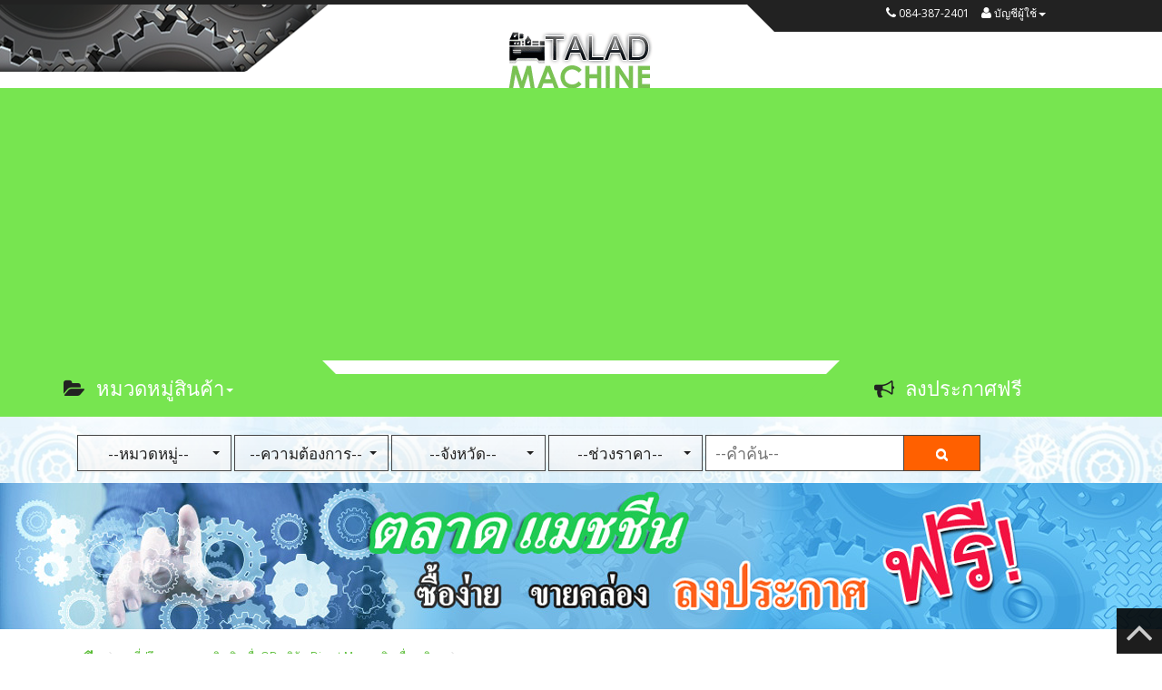

--- FILE ---
content_type: text/html; charset=utf-8
request_url: https://www.taladmachine.com/classifed?product_id=51437
body_size: 8875
content:
<!DOCTYPE html>
<!--[if IE]><![endif]-->
<!--[if IE 8 ]><html dir="ltr" lang="th" class="ie8"><![endif]-->
<!--[if IE 9 ]><html dir="ltr" lang="th" class="ie9"><![endif]-->
<!--[if (gt IE 9)|!(IE)]><!-->
<html dir="ltr" lang="th">
<!--<![endif]-->
<head>

<script data-ad-client="ca-pub-6971234288100023" async src="https://pagead2.googlesyndication.com/pagead/js/adsbygoogle.js"></script>

<meta charset="UTF-8" />
<meta name="viewport" content="width=device-width, initial-scale=1">
<meta http-equiv="X-UA-Compatible" content="IE=edge">
<title>ที่ปรึกษาทางการเงิน สินเชื่อOD บริษัท Direct Money สินเชื่อธุรกิจ</title>
<base href="" />
<meta name="description" content="ที่ปรึกษาทางการเงิน สินเชื่อOD บริษัท Direct Money สินเชื่อธุรกิจ" />
<script src="catalog/view/javascript/jquery/jquery-2.1.1.min.js" type="text/javascript"></script>
<link href="catalog/view/javascript/bootstrap/css/bootstrap.min.css" rel="stylesheet" media="screen" />
<script src="catalog/view/javascript/bootstrap/js/bootstrap.min.js" type="text/javascript"></script>
<script src="catalog/view/javascript/bootstrap/js/bootstrap-select.min.js" type="text/javascript"></script>
<link href="catalog/view/javascript/bootstrap/js/bootstrap-select.min.css" rel="stylesheet">
<link href="catalog/view/javascript/font-awesome/css/font-awesome.min.css" rel="stylesheet" type="text/css" />
<link href="//fonts.googleapis.com/css?family=Open+Sans:400,400i,300,700" rel="stylesheet" type="text/css" />
<link href="catalog/view/theme/classified/stylesheet/stylesheet.css" rel="stylesheet">
<link href="catalog/view/theme/classified/stylesheet/style_custom.css" rel="stylesheet">
<link href="catalog/view/javascript/jquery/magnific/magnific-popup.css" type="text/css" rel="stylesheet" media="screen" />
<link href="catalog/view/javascript/jquery/datetimepicker/bootstrap-datetimepicker.min.css" type="text/css" rel="stylesheet" media="screen" />
<script src="catalog/view/javascript/common.js" type="text/javascript"></script>
<link href="http://www.taladmachine.com/classifed?product_id=51437" rel="canonical" />
<link href="image/catalog/icon.png" rel="icon" />
<script src="catalog/view/javascript/jquery/magnific/jquery.magnific-popup.min.js" type="text/javascript"></script>
<script src="catalog/view/javascript/jquery/datetimepicker/moment.js" type="text/javascript"></script>
<script src="catalog/view/javascript/jquery/datetimepicker/bootstrap-datetimepicker.min.js" type="text/javascript"></script>
<script>
  (function(i,s,o,g,r,a,m){i['GoogleAnalyticsObject']=r;i[r]=i[r]||function(){
  (i[r].q=i[r].q||[]).push(arguments)},i[r].l=1*new Date();a=s.createElement(o),
  m=s.getElementsByTagName(o)[0];a.async=1;a.src=g;m.parentNode.insertBefore(a,m)
  })(window,document,'script','https://www.google-analytics.com/analytics.js','ga');

  ga('create', 'UA-98110530-1', 'auto');
  ga('send', 'pageview');

</script></head>
<body class="product-product-51437">
<nav id="top">
  <div class="top-border"  >
	  <div class="col-xs-3" ><span></span></div><div class="col-xs-5" ></div>
	  <div id="top-links"  class="col-xs-4 pull-right" ><span></span>
	    <ul class="list-inline">
        <li><a href="http://www.taladmachine.com/index.php?route=information/contact"><i class="fa fa-phone"></i></a> <span class="hidden-xs hidden-sm  ">084-387-2401</span></li>
        <li class="dropdown"><a  href="https://www.taladmachine.com/index.php?route=account/account" title="บัญชีผู้ใช้" class="dropdown-toggle" data-toggle="dropdown">
		   		      <i class="fa fa-user"></i> <span class="hidden-xs hidden-sm ">บัญชีผู้ใช้</span><span class="caret"></span>
		  		</a>
          <ul class="dropdown-menu dropdown-menu-right">
                        <li><a href="https://www.taladmachine.com/index.php?route=account/register">ลงทะเบียน</a></li>
            <li><a href="https://www.taladmachine.com/index.php?route=account/login">เข้าสู่ระบบ</a></li>
                      </ul>
        </li>
        
      </ul>
	  </div>
	  
  </div>
   
</nav>
<header>
  
  <div class="container" >
    <div class="row">
      <div class="col-sm-12">
        <div id="logo">
                    <a href="http://www.taladmachine.com/"><img src="image/catalog/logo.png" title="Talad Machine" alt="Talad Machine" class="" /></a>
                  </div>
      </div>
    </div>
  </div>
  
 
  <nav id="menu" class="navbar">
  
    <div class="container">
	       <div class="col-xs-12 top-border-menu"  >
		     <div class="col-xs-3" ><span></span></div><div class="col-xs-6" style="background:#fff; height:15px;" ></div><div class="col-xs-3" ><span></span></div>
		   </div>
		   <div class="collapse navbar-collapse navbar-ex1-collapse  col-xs-12 col-sm-9   " >
			<ul class="nav navbar-nav">  
					 <li> <a data-target=".submenu" data-toggle="collapse" class="mainmenu   pull-left   "> 
					   <i class="fa fa-folder-open"></i>&nbsp;&nbsp;<br class="visible-xs" />หมวดหมู่สินค้า<span class="caret"></span></a>
					  </li>
					  
					 
					
			 </ul>
			
		   
		   </div>
		     <div id="post-menu" class="visible-xs  pull-right col-xs-12 "   > 
			  <ul class="col-xs-12  nav navbar-nav">  
			   <li   >  <a data-target="#search" data-toggle="collapse" class="mainmenu   pull-left   "> <i class="fa fa-search">&nbsp;&nbsp;</i><br/> ค้นหา</a>
					 </li>
               </ul>
			   </div>
		   <div id="post-menu" class="pull-right col-xs-12 col-sm-3 "   >  
				 <ul class="nav navbar-nav">  
					  <li><a href="index.php?route=account/classified"><i class="fa  fa-bullhorn"></i>&nbsp;&nbsp;<br class="visible-xs" />ลงประกาศฟรี </a> </li>
					 
				  </ul>
			 </div>
			 
	</div>
	
	
  </nav>
  <nav class="col-xs-12  submenubar">			    														 
	 <div class="submenu  navbar-collapse collapse" aria-expanded="true"  >
	  
				   <div class="wrap-submenu">
						  
																							<div   ><a href="http://www.taladmachine.com/เครื่องกลึง">เครื่องกลึง</a></div>
																															<div   ><a href="http://www.taladmachine.com/มิลลิ่ง">เครื่องมิลลิ่ง</a></div>
																															<div   ><a href="http://www.taladmachine.com/เครื่องกลึงซีเอ็นซี">เครื่องกลึงซีเอ็นซี</a></div>
																															<div   ><a href="http://www.taladmachine.com/เครื่องกัดซีเอ็นซี">เครื่องกัดซีเอ็นซี</a></div>
																															<div   ><a href="http://www.taladmachine.com/เจาะต๊าปซีเอ็นซี">เจาะต๊าปซีเอ็นซี</a></div>
																															<div   ><a href="http://www.taladmachine.com/เครื่องตัดพับโลหะ">เครื่องตัดพับโลหะ</a></div>
																															<div   ><a href="http://www.taladmachine.com/ไวร์คัทอีดีเอ็ม">ไวร์คัทอีดีเอ็ม</a></div>
																															<div   ><a href="http://www.taladmachine.com/เครื่องเจียรซีเอ็นซี">เครื่องเจียรซีเอ็นซี</a></div>
																															<div   ><a href="http://www.taladmachine.com/เครื่องจักรกลโลหะ">เครื่องจักรกลโลหะ</a></div>
																															<div   ><a href="http://www.taladmachine.com/เครื่องปั้มโลหะ">เครื่องปั้มโลหะ</a></div>
																															<div   ><a href="http://www.taladmachine.com/เครื่องปั้มไฮดรอลิค">เครื่องปั้มไฮดรอลิค</a></div>
																															<div   ><a href="http://www.taladmachine.com/เลื่อยสายพาน">เลื่อยสายพาน</a></div>
																															<div   ><a href="http://www.taladmachine.com/index.php?route=product/category&amp;path=17">เครื่องมือช่าง</a></div>
																															<div   ><a href="http://www.taladmachine.com/เครื่องจักรอื่นๆ">เครื่องจักรอื่นๆ</a></div>
																					  
																			
				  </div>
	 </div>
				    	    																						 
 </nav>
 <section id="advance-search" class=" col-xs-12  "> 
	  <div class="container">
<div id="search" class=" navbar-collapse collapse" aria-expanded="true" >
 
	    <select name="category" class="catesearch selectpicker show-tick    ">
				 <option value="999"><span>--หมวดหมู่--</span></option>
				 					    <optgroup >					       <option   value="61">  เครื่องกลึง</option>
					   </optgroup>				 					    <optgroup >					       <option   value="62">  เครื่องมิลลิ่ง</option>
					   </optgroup>				 					    <optgroup >					       <option   value="33">  เครื่องกลึงซีเอ็นซี</option>
					   </optgroup>				 					    <optgroup >					       <option   value="25">  เครื่องกัดซีเอ็นซี</option>
					   </optgroup>				 					    <optgroup >					       <option   value="20">  เจาะต๊าปซีเอ็นซี</option>
					   </optgroup>				 					    <optgroup >					       <option   value="18">  เครื่องตัดพับโลหะ</option>
					   </optgroup>				 					    <optgroup >					       <option   value="57">  ไวร์คัทอีดีเอ็ม</option>
					   </optgroup>				 					    <optgroup >					       <option   value="24">  เครื่องเจียรซีเอ็นซี</option>
					   </optgroup>				 					    <optgroup >					       <option   value="34">  เครื่องจักรกลโลหะ</option>
					   </optgroup>				 					    <optgroup >					       <option   value="66">  ประกาศ ว่าจ้าง รับจ้าง  ผลิต และ อื่นๆ </option>
					   </optgroup>				 					    <optgroup >					       <option   value="60">  เครื่องปั้มโลหะ</option>
					   </optgroup>				 					    <optgroup >					       <option   value="59">  เครื่องปั้มไฮดรอลิค</option>
					   </optgroup>				 					    <optgroup >					       <option   value="63">  เลื่อยสายพาน</option>
					   </optgroup>				 					    <optgroup >					       <option   value="17">  เครื่องมือช่าง</option>
					   </optgroup>				 					    <optgroup >					       <option   value="64">  เครื่องจักรอื่นๆ</option>
					   </optgroup>				 		 </select>
		 <select name="classtype" class="selectpicker show-tick   ">
		       <option value="999"><span>--ความต้องการ--</span></option>
									<option   value="1">ต้องการขาย</option>
									<option   value="2">ต้องการซื้อ</option>
									<option   value="3">ต้องการจ้าง</option>
									<option   value="4">ต้องการรับงาน</option>
									<option   value="5">ต้องการให้เช่า</option>
						 </select>
			 
		 <select name="country" class="selectpicker show-tick   ">
		     <option value="999"><span>--จังหวัด--</span></option>
			 			   
				<option    value="3189">อำนาจเจริญ</option>
		 				   
				<option    value="3190">อ่างทอง</option>
		 				   
				<option    value="3191">อยุธยา</option>
		 				   
				<option    value="3192">กรุงเทพฯ</option>
		 				   
				<option    value="3193">บุรีรัมย์</option>
		 				   
				<option    value="3194">ฉะเชิงเทรา</option>
		 				   
				<option    value="3195">ชัยนาท</option>
		 				   
				<option    value="3196">ชัยภูมิ</option>
		 				   
				<option    value="3197">จันทบุรี</option>
		 				   
				<option    value="3198">เชียงใหม่</option>
		 				   
				<option    value="3199">เชียงราย</option>
		 				   
				<option    value="3200">ชลบุรี</option>
		 				   
				<option    value="3201">ชุมพร</option>
		 				   
				<option    value="3203">กำแพงเพชร</option>
		 				   
				<option    value="3204">กาญจนบุรี</option>
		 				   
				<option    value="3205">ขอนแก่น</option>
		 				   
				<option    value="3206">กระบี่</option>
		 				   
				<option    value="3207">ลำปาง</option>
		 				   
				<option    value="3208">ลำพูน</option>
		 				   
				<option    value="3209">เลย</option>
		 				   
				<option    value="3210">ลพบุรี</option>
		 				   
				<option    value="3211">แม่ฮ่องสอน</option>
		 				   
				<option    value="3212">มหาสารคาม</option>
		 				   
				<option    value="3213">มุกดาหาร</option>
		 				   
				<option    value="3214">นครนายก</option>
		 				   
				<option    value="3215">นครปฐม</option>
		 				   
				<option    value="3216">นครพนม</option>
		 				   
				<option    value="3217">นครราชสีมา</option>
		 				   
				<option    value="3218">นครสวรรค์</option>
		 				   
				<option    value="3219">นครศรีธรรมราช</option>
		 				   
				<option    value="3220">น่าน</option>
		 				   
				<option    value="3222">หนองบัวลำพู</option>
		 				   
				<option    value="3223">หนองคาย</option>
		 				   
				<option    value="3224">นนทบุรี</option>
		 				   
				<option    value="3225">ปทุมธานี</option>
		 				   
				<option    value="3226">ปัตตานี</option>
		 				   
				<option    value="3227">พังงา</option>
		 				   
				<option    value="3230">เพชรบูรณ์</option>
		 				   
				<option    value="3231">เพชรบุรี</option>
		 				   
				<option    value="3232">พิจิตร</option>
		 				   
				<option    value="3233">พิษณุโลก</option>
		 				   
				<option    value="3234">แพร่</option>
		 				   
				<option    value="3235">ภูเก็ต</option>
		 				   
				<option    value="3236">ปราจีนบุรี</option>
		 				   
				<option    value="3237">ประจวบคิริขันธ์</option>
		 				   
				<option    value="3238">ระนอง</option>
		 				   
				<option    value="3239">ราชบุรี</option>
		 				   
				<option    value="3240">ระยอง</option>
		 				   
				<option    value="3241">ร้อยเอ็ด</option>
		 				   
				<option    value="3242">สระแก้ว</option>
		 				   
				<option    value="3243">สกลนคร</option>
		 				   
				<option    value="3244">สมุทรปราการ</option>
		 				   
				<option    value="3245">สมุทรสาคร</option>
		 				   
				<option    value="3246">สมุทรสงคราม</option>
		 				   
				<option    value="3247">สระบุรี</option>
		 				   
				<option    value="3249">สิงห์บุรี</option>
		 				   
				<option    value="3250">ศรีสะเกษ</option>
		 				   
				<option    value="3251">สงขลา</option>
		 				   
				<option    value="3252">สุโขทัย</option>
		 				   
				<option    value="3253">สุพรรณบุรี</option>
		 				   
				<option    value="3254">สุราษฏร์ธานี</option>
		 				   
				<option    value="3255">สุรินทร์</option>
		 				   
				<option    value="3257">ตรัง</option>
		 				   
				<option    value="3258">ตราด</option>
		 				   
				<option    value="3259">อุบลราชธานี</option>
		 				   
				<option    value="3260">อุดรธานี</option>
		 				   
				<option    value="3261">อุทัยธานี</option>
		 				   
				<option    value="3262">อุตรดิตถ์</option>
		 				   
				<option    value="3263">ยะลา</option>
		 			  </select>
	     <select name="pricerange" class="selectpicker show-tick  " >
 			     <option value="999"><span>--ช่วงราคา--</span></option>
				 <option   value="1">0-20,000</option>
				 <option   value="2">20,000-50,000</option>
				 <option   value="3">50,001-100,000</option>
				 <option   value="4">100,001-500,000</option>
				 <option   value="5">500,001-3,000,000</option>
				 <option   value="6">3,000,001-10,000,000</option>
				 <option   value="7">10,000,000 up</option>
								 
		 </select>						  
	   <div class="btn-group bootstrap-select search-wrapper"> 
	    <input type="text" name="search" value="" placeholder="--คำค้น--" class="input-lg" />
	    <span class="input-group-btn">
		  <button type="button" class="btn btn-default btn-lg"><i class="fa fa-search"></i></button>
	    </span>
     </div>
</div>


  
   </div>		
 </section>
 <div class="banner-top"><img src="image/catalog/home-banner.jpg"> </div>
</header>
<div class="container">
<script type="text/javascript" src="catalog/view/javascript/jquery/owl-carousel/owl.carousel.min.js"></script>
<link rel="stylesheet" type="text/css" href="catalog/view/javascript/jquery/owl-carousel/owl.carousel_toc.css" />
<link rel="stylesheet" type="text/css" href="catalog/view/javascript/jquery/owl-carousel/owl.transitions.css" />
  <ul class="breadcrumb">
        <li><a href="http://www.taladmachine.com/"><i class="fa fa-home"></i></a></li>
        <li><a href="http://www.taladmachine.com/classifed?product_id=51437">ที่ปรึกษาทางการเงิน สินเชื่อOD บริษัท Direct Money สินเชื่อธุรกิจ</a></li>
      </ul>
  <div class="row"> 
     <div id="content" class="col-sm-12">
	 <h1>ที่ปรึกษาทางการเงิน สินเชื่อOD บริษัท Direct Money สินเชื่อธุรกิจ</h1>
      <div class="row">
        <div class="col-xs-12 col-sm-6 col-md-8">
			  			  <ul class="thumbnails">
								<li>
				
				<a  style="padding-top:20px;display:block;position:relative;" class="thumbnail" href="image/cache/customer/01658/01658-202408010431-00-1000x764.jpg" title="ที่ปรึกษาทางการเงิน สินเชื่อOD บริษัท Direct Money สินเชื่อธุรกิจ">
				 				<img src="image/cache/customer/01658/01658-202408010431-00-640x489.jpg" title="ที่ปรึกษาทางการเงิน สินเชื่อOD บริษัท Direct Money สินเชื่อธุรกิจ" alt="ที่ปรึกษาทางการเงิน สินเชื่อOD บริษัท Direct Money สินเชื่อธุรกิจ" /></a></li>
											  </ul>
			  			  <div class="tab-content">
			     <h3><span><i class="fa fa-comment-o"></i>รายละเอียดประกาศ</span></h3>
			
				<div class="tab-pane active" id="tab-description">รับปรึกษา ทางการเงิน มีทีมงานมืออาชีพ พร้อมไห้คำปรึกษาฟรี<br />
สนใจไห้เราเป็นคู่ค้าของคุณ เราคือทางเลือกสำหรับธุรกิจคุณ<br />
ธุรกิจ การเงิน ขยายกิจการ เงินด่วน<br />
ต้องการความช่วยเหลือไม่รู้จะพึ่งใคร&nbsp;<br />
มาเป็นคู่ค้ากับเรา&nbsp; ปรึกษาฟรี<br />
เรามีทีมงานมืออาชีพ ยินดีไห้บริการ24ชั่วโมง<br />
#มีหน้าร้านหรือกิจการทสามารถตรวจสอบได้<br />
#ติดเครดิตเราช่วยได้<br />
#ประเมินหน้างานฟรีไม่มีค่าใช้จ่าย<br />
#อัตราดอกเบี้ยเพียง1-2%เท่านั้น<br />
#ไม่ต้องมีคนค้ำประกัน<br />
#เราคือคำตอบสำหรับธุรกิจคุณ<br />
Line @DTC2022&nbsp; bit.ly/4fiEIIK&nbsp;<br />
โทร 0648514225<br />
www.directmoney-credit.com<br />
</div>
							  </div>
        </div> 
        <div class="col-xs-12  col-sm-6 col-md-4">
       
          <div class="wrap-post">
			   <h3><span><i class="fa fa-bullhorn"></i>ข้อมูลประกาศ</span></h3>
			  <ul class="list-unstyled">
				<li><span class="col-xs-6"><i class="fa fa-dot-circle-o">&nbsp;</i>หมายเลขประกาศ</span> <span class="col-xs-6">16582408043053</span></li>
				<li><span class="col-xs-6"> <i class="fa fa-sitemap">&nbsp;</i>ประเภท</span> <span class="col-xs-6">ต้องการขาย</span></li>
				<li><span class="col-xs-6"><i class="fa fa-folder-o">&nbsp;</i>หมวดหมู่ </span><span class="col-xs-6"> เครื่องตัดพับโลหะ</span></li>
				<li><span class="col-xs-6"><i class="fa fa-hand-o-right">&nbsp;</i>สภาพสินค้า </span> <span class="col-xs-6">สินค้าใหม่</span></li>
				<li><span class="col-xs-6"><i class="fa fa-calendar">&nbsp;</i>วันเริ่มประกาศ </span> <span class="col-xs-6">1 ส.ค. 2567, 10:31</span></li>
				<li><span class="col-xs-6"><i class="fa fa-edit">&nbsp;</i>ปรับปรุงล่าสุด</span> <span class="col-xs-6"> -</span></li>

			  </ul>
          </div>
		
			  
	      <div class="wrap-profile"> 
 
			        <h3><span><i class="fa fa-user"></i>ข้อมูลผู้ประกาศ</span></h3>
		         <p class="price"><img src="image/cache/customer/01658/profile-01658-100x100.jpg "></p>
				 <p class="price"><i class="fa fa-user">&nbsp;&nbsp;</i>ธนภัทร  ชัยโชคดี </p>
				 <p class="price"><i class="fa fa-mobile">&nbsp;&nbsp;</i>0648514225 </p>
				 <p class="price"><i class="fa fa-envelope">&nbsp;&nbsp;</i>Dtcmoney002@gmail.com </p>
				 <p class="price"><i class="fa fa-map-marker">&nbsp;&nbsp;</i>กรุงเทพฯ > ข.มีนบุรี </p>
				 	 <p class="price"><i class="fa fa-comment">&nbsp;&nbsp;</i>LINE ID  @DTC2022 </p>
				 <p class="price"><i class="fa fa-map">&nbsp;&nbsp;</i>314/204 ซ.ราษฎร์อุทิศ 48 ข.แสนแสบ   </p>
				
				
				 <p class="price"><i class="fa fa-thumb-tack">&nbsp;&nbsp;</i>27.145.5.102 </p>
				  <p class="price"><i class="fa fa-map">&nbsp;&nbsp;</i><a href="index.php?route=product/search&member=1658">ดูประกาศทั้งหมดของสมาชิกท่านนี้</a> </p>
				
				 
				
			  				  <div class="rating" style="display:none;">
					<p>
					  					  					  <span class="fa fa-stack"><i class="fa fa-star-o fa-stack-1x"></i></span>
					  					  					  					  <span class="fa fa-stack"><i class="fa fa-star-o fa-stack-1x"></i></span>
					  					  					  					  <span class="fa fa-stack"><i class="fa fa-star-o fa-stack-1x"></i></span>
					  					  					  					  <span class="fa fa-stack"><i class="fa fa-star-o fa-stack-1x"></i></span>
					  					  					  					  <span class="fa fa-stack"><i class="fa fa-star-o fa-stack-1x"></i></span>
					  					  					  <a href="" onclick="$('a[href=\'#tab-review\']').trigger('click'); return false;">0 รีวิว</a> / <a href="" onclick="$('a[href=\'#tab-review\']').trigger('click'); return false;">เขียนรีวิว</a></p>
					<hr>
					<!-- AddThis Button BEGIN -->
					<div class="addthis_toolbox addthis_default_style" data-url="http://www.taladmachine.com/classifed?product_id=51437"><a class="addthis_button_facebook_like" fb:like:layout="button_count"></a> <a class="addthis_button_tweet"></a> <a class="addthis_button_pinterest_pinit"></a> <a class="addthis_counter addthis_pill_style"></a></div>
					<script type="text/javascript" src="//s7.addthis.com/js/300/addthis_widget.js#pubid=ra-515eeaf54693130e"></script>
					<!-- AddThis Button END -->
				  </div>
			   			  
		</div> 	 
      </div><!--end  Right Detail -->
			
	 </div><!-- end Row1 -->
	 <div class="wrap-relate">
	 
	  	   <h3><span><i class="fa fa-bullhorn"></i>10 ประกาศล่าสุด ของสมาชิกท่านนี้</span></h3>
			  <div class="member-related">
								  <div class="product-thumb transition">
					<div class="image"><a href="http://www.taladmachine.com/classifed?product_id=51451"><img src="image/cache/customer/01658/01658-202408010438-00-250x188.jpg" alt="ที่ปรึกษาทางการเงิน สินเชื่อOD บริษัท Direct Money สินเชื่อธุรกิจ" title="ที่ปรึกษาทางการเงิน สินเชื่อOD บริษัท Direct Money สินเชื่อธุรกิจ" class=" " /></a></div>
					<div class="caption">
					  <h4><a href="http://www.taladmachine.com/classifed?product_id=51451">ที่ปรึกษาทางการเงิน สินเชื่อOD บริษัท Direct Money สินเชื่อธุรกิจ</a></h4>
					  
					  					  <p class="price"> 5,000,000 บาท </p>
					  					</div>
				  </div>
								  <div class="product-thumb transition">
					<div class="image"><a href="http://www.taladmachine.com/classifed?product_id=51450"><img src="image/cache/customer/01658/01658-202408010437-00-250x188.jpg" alt="ที่ปรึกษาทางการเงิน สินเชื่อOD บริษัท Direct Money สินเชื่อธุรกิจ" title="ที่ปรึกษาทางการเงิน สินเชื่อOD บริษัท Direct Money สินเชื่อธุรกิจ" class=" " /></a></div>
					<div class="caption">
					  <h4><a href="http://www.taladmachine.com/classifed?product_id=51450">ที่ปรึกษาทางการเงิน สินเชื่อOD บริษัท Direct Money สินเชื่อธุรกิจ</a></h4>
					  
					  					  <p class="price"> 5,000,000 บาท </p>
					  					</div>
				  </div>
								  <div class="product-thumb transition">
					<div class="image"><a href="http://www.taladmachine.com/classifed?product_id=51449"><img src="image/cache/customer/01658/01658-202408010437-00-250x188.jpg" alt="ที่ปรึกษาทางการเงิน สินเชื่อOD บริษัท Direct Money สินเชื่อธุรกิจ" title="ที่ปรึกษาทางการเงิน สินเชื่อOD บริษัท Direct Money สินเชื่อธุรกิจ" class=" " /></a></div>
					<div class="caption">
					  <h4><a href="http://www.taladmachine.com/classifed?product_id=51449">ที่ปรึกษาทางการเงิน สินเชื่อOD บริษัท Direct Money สินเชื่อธุรกิจ</a></h4>
					  
					  					  <p class="price"> 5,000,000 บาท </p>
					  					</div>
				  </div>
								  <div class="product-thumb transition">
					<div class="image"><a href="http://www.taladmachine.com/classifed?product_id=51448"><img src="image/cache/customer/01658/01658-202408010436-00-250x188.jpg" alt="ที่ปรึกษาทางการเงิน สินเชื่อOD บริษัท Direct Money สินเชื่อธุรกิจ" title="ที่ปรึกษาทางการเงิน สินเชื่อOD บริษัท Direct Money สินเชื่อธุรกิจ" class=" " /></a></div>
					<div class="caption">
					  <h4><a href="http://www.taladmachine.com/classifed?product_id=51448">ที่ปรึกษาทางการเงิน สินเชื่อOD บริษัท Direct Money สินเชื่อธุรกิจ</a></h4>
					  
					  					  <p class="price"> 5,000,000 บาท </p>
					  					</div>
				  </div>
								  <div class="product-thumb transition">
					<div class="image"><a href="http://www.taladmachine.com/classifed?product_id=51446"><img src="image/cache/customer/01658/01658-202408010435-00-250x188.jpg" alt="ที่ปรึกษาทางการเงิน สินเชื่อOD บริษัท Direct Money สินเชื่อธุรกิจ" title="ที่ปรึกษาทางการเงิน สินเชื่อOD บริษัท Direct Money สินเชื่อธุรกิจ" class=" " /></a></div>
					<div class="caption">
					  <h4><a href="http://www.taladmachine.com/classifed?product_id=51446">ที่ปรึกษาทางการเงิน สินเชื่อOD บริษัท Direct Money สินเชื่อธุรกิจ</a></h4>
					  
					  					  <p class="price"> 5,000,000 บาท </p>
					  					</div>
				  </div>
								  <div class="product-thumb transition">
					<div class="image"><a href="http://www.taladmachine.com/classifed?product_id=51445"><img src="image/cache/customer/01658/01658-202408010435-00-250x188.jpg" alt="ที่ปรึกษาทางการเงิน สินเชื่อOD บริษัท Direct Money สินเชื่อธุรกิจ" title="ที่ปรึกษาทางการเงิน สินเชื่อOD บริษัท Direct Money สินเชื่อธุรกิจ" class=" " /></a></div>
					<div class="caption">
					  <h4><a href="http://www.taladmachine.com/classifed?product_id=51445">ที่ปรึกษาทางการเงิน สินเชื่อOD บริษัท Direct Money สินเชื่อธุรกิจ</a></h4>
					  
					  					  <p class="price"> 5,000,000 บาท </p>
					  					</div>
				  </div>
								  <div class="product-thumb transition">
					<div class="image"><a href="http://www.taladmachine.com/classifed?product_id=51444"><img src="image/cache/customer/01658/01658-202408010434-00-250x188.jpg" alt="ที่ปรึกษาทางการเงิน สินเชื่อOD บริษัท Direct Money สินเชื่อธุรกิจ" title="ที่ปรึกษาทางการเงิน สินเชื่อOD บริษัท Direct Money สินเชื่อธุรกิจ" class=" " /></a></div>
					<div class="caption">
					  <h4><a href="http://www.taladmachine.com/classifed?product_id=51444">ที่ปรึกษาทางการเงิน สินเชื่อOD บริษัท Direct Money สินเชื่อธุรกิจ</a></h4>
					  
					  					  <p class="price"> 5,000,000 บาท </p>
					  					</div>
				  </div>
								  <div class="product-thumb transition">
					<div class="image"><a href="http://www.taladmachine.com/classifed?product_id=51443"><img src="image/cache/customer/01658/01658-202408010434-00-250x188.jpg" alt="ที่ปรึกษาทางการเงิน สินเชื่อOD บริษัท Direct Money สินเชื่อธุรกิจ" title="ที่ปรึกษาทางการเงิน สินเชื่อOD บริษัท Direct Money สินเชื่อธุรกิจ" class=" " /></a></div>
					<div class="caption">
					  <h4><a href="http://www.taladmachine.com/classifed?product_id=51443">ที่ปรึกษาทางการเงิน สินเชื่อOD บริษัท Direct Money สินเชื่อธุรกิจ</a></h4>
					  
					  					  <p class="price"> 5,000,000 บาท </p>
					  					</div>
				  </div>
								  <div class="product-thumb transition">
					<div class="image"><a href="http://www.taladmachine.com/classifed?product_id=51442"><img src="image/cache/customer/01658/01658-202408010433-00-250x188.jpg" alt="ที่ปรึกษาทางการเงิน สินเชื่อOD บริษัท Direct Money สินเชื่อธุรกิจ" title="ที่ปรึกษาทางการเงิน สินเชื่อOD บริษัท Direct Money สินเชื่อธุรกิจ" class=" " /></a></div>
					<div class="caption">
					  <h4><a href="http://www.taladmachine.com/classifed?product_id=51442">ที่ปรึกษาทางการเงิน สินเชื่อOD บริษัท Direct Money สินเชื่อธุรกิจ</a></h4>
					  
					  					  <p class="price"> 5,000,000 บาท </p>
					  					</div>
				  </div>
								  <div class="product-thumb transition">
					<div class="image"><a href="http://www.taladmachine.com/classifed?product_id=51441"><img src="image/cache/customer/01658/01658-202408010433-00-250x188.jpg" alt="ที่ปรึกษาทางการเงิน สินเชื่อOD บริษัท Direct Money สินเชื่อธุรกิจ" title="ที่ปรึกษาทางการเงิน สินเชื่อOD บริษัท Direct Money สินเชื่อธุรกิจ" class=" " /></a></div>
					<div class="caption">
					  <h4><a href="http://www.taladmachine.com/classifed?product_id=51441">ที่ปรึกษาทางการเงิน สินเชื่อOD บริษัท Direct Money สินเชื่อธุรกิจ</a></h4>
					  
					  					  <p class="price"> 5,000,000 บาท </p>
					  					</div>
				  </div>
				  
           </div> 
      	  
	
	  	    <h3><span><i class="fa fa-bullhorn"></i>ประกาศที่เกี่ยวข้อง</span></h3>
			  <div class="category-related ">
								  <div class="product-thumb transition">
					<div class="image"><a href="http://www.taladmachine.com/classifed?product_id=72848"><img src="image/cache/customer/01704/01704-202511210943-00-250x188.jpg" alt="#สินเชื่อระยะสั้น #สินเชื่อsme #สินเชื่อเพื่อธุรกิจ #สินเชื่อรับเหมา #สินเชื่อคลินิก #สินเชื่อออนไลน์ #สินเชื่ออุตสาหกรรม #วงเงินสำรอง #วงเงินOD #ปล่อยเงินทุน #ต้องการเงินด่วน #เสริมสภาพคล่อง #สินเชื่อไม่เช็คเครดิต  #สินเชื่อเงินด่วน #ปล่อยเงินกู้ " title="#สินเชื่อระยะสั้น #สินเชื่อsme #สินเชื่อเพื่อธุรกิจ #สินเชื่อรับเหมา #สินเชื่อคลินิก #สินเชื่อออนไลน์ #สินเชื่ออุตสาหกรรม #วงเงินสำรอง #วงเงินOD #ปล่อยเงินทุน #ต้องการเงินด่วน #เสริมสภาพคล่อง #สินเชื่อไม่เช็คเครดิต  #สินเชื่อเงินด่วน #ปล่อยเงินกู้ " class=" " /></a></div>
					<div class="caption">
					  <h4><a href="http://www.taladmachine.com/classifed?product_id=72848">#สินเชื่อระยะสั้น #สินเชื่อsme #สินเชื่อเพื่อธุรกิจ #สินเชื่อรับเหมา #สินเชื่อคลินิก #สินเชื่อออนไลน์ #สินเชื่ออุตสาหกรรม #วงเงินสำรอง #วงเงินOD #ปล่อยเงินทุน #ต้องการเงินด่วน #เสริมสภาพคล่อง #สินเชื่อไม่เช็คเครดิต  #สินเชื่อเงินด่วน #ปล่อยเงินกู้ </a></h4>
					  
					  					  <p class="price"> 0 บาท </p>
					  					</div>
				  </div>
								  <div class="product-thumb transition">
					<div class="image"><a href="http://www.taladmachine.com/classifed?product_id=72836"><img src="image/cache/customer/01559/01559-202511210934-00-250x188.jpg" alt="#สินเชื่อระยะสั้น #สินเชื่อsme #สินเชื่อเพื่อธุรกิจ #สินเชื่อรับเหมา #สินเชื่อคลินิก #สินเชื่อออนไลน์ #สินเชื่ออุตสาหกรรม #วงเงินสำรอง #วงเงินOD #ปล่อยเงินทุน #ต้องการเงินด่วน #เสริมสภาพคล่อง #สินเชื่อไม่เช็คเครดิต  #สินเชื่อเงินด่วน #ปล่อยเงินกู้ " title="#สินเชื่อระยะสั้น #สินเชื่อsme #สินเชื่อเพื่อธุรกิจ #สินเชื่อรับเหมา #สินเชื่อคลินิก #สินเชื่อออนไลน์ #สินเชื่ออุตสาหกรรม #วงเงินสำรอง #วงเงินOD #ปล่อยเงินทุน #ต้องการเงินด่วน #เสริมสภาพคล่อง #สินเชื่อไม่เช็คเครดิต  #สินเชื่อเงินด่วน #ปล่อยเงินกู้ " class=" " /></a></div>
					<div class="caption">
					  <h4><a href="http://www.taladmachine.com/classifed?product_id=72836">#สินเชื่อระยะสั้น #สินเชื่อsme #สินเชื่อเพื่อธุรกิจ #สินเชื่อรับเหมา #สินเชื่อคลินิก #สินเชื่อออนไลน์ #สินเชื่ออุตสาหกรรม #วงเงินสำรอง #วงเงินOD #ปล่อยเงินทุน #ต้องการเงินด่วน #เสริมสภาพคล่อง #สินเชื่อไม่เช็คเครดิต  #สินเชื่อเงินด่วน #ปล่อยเงินกู้ </a></h4>
					  
					  					  <p class="price"> 0 บาท </p>
					  					</div>
				  </div>
								  <div class="product-thumb transition">
					<div class="image"><a href="http://www.taladmachine.com/classifed?product_id=72818"><img src="image/cache/customer/01751/01751-202511210828-00-250x188.jpg" alt="สินเชื่อเพื่อธุรกิจ อนุมัติเร็วทันใช้ ได้เงินจริง" title="สินเชื่อเพื่อธุรกิจ อนุมัติเร็วทันใช้ ได้เงินจริง" class=" " /></a></div>
					<div class="caption">
					  <h4><a href="http://www.taladmachine.com/classifed?product_id=72818">สินเชื่อเพื่อธุรกิจ อนุมัติเร็วทันใช้ ได้เงินจริง</a></h4>
					  
					  					  <p class="price"> 5,000,000 บาท </p>
					  					</div>
				  </div>
								  <div class="product-thumb transition">
					<div class="image"><a href="http://www.taladmachine.com/classifed?product_id=72807"><img src="image/cache/customer/01665/01665-202511210751-00-250x188.jpg" alt="สินเชื่อสำหรับผู้ประกอบกิจการ" title="สินเชื่อสำหรับผู้ประกอบกิจการ" class=" " /></a></div>
					<div class="caption">
					  <h4><a href="http://www.taladmachine.com/classifed?product_id=72807">สินเชื่อสำหรับผู้ประกอบกิจการ</a></h4>
					  
					  					  <p class="price"> 5,000,000 บาท </p>
					  					</div>
				  </div>
								  <div class="product-thumb transition">
					<div class="image"><a href="http://www.taladmachine.com/classifed?product_id=72803"><img src="image/cache/customer/01665/01665-202511210750-00-250x188.jpg" alt="สินเชื่อสำหรับผู้ประกอบกิจการ" title="สินเชื่อสำหรับผู้ประกอบกิจการ" class=" " /></a></div>
					<div class="caption">
					  <h4><a href="http://www.taladmachine.com/classifed?product_id=72803">สินเชื่อสำหรับผู้ประกอบกิจการ</a></h4>
					  
					  					  <p class="price"> 5,000,000 บาท </p>
					  					</div>
				  </div>
								  <div class="product-thumb transition">
					<div class="image"><a href="http://www.taladmachine.com/classifed?product_id=72792"><img src="image/cache/customer/01730/01730-202511210727-00-250x188.jpg" alt="#สินเชื่อชลบุรี #สินเชื่อนนทบุรี #สินเชื่อโรงงานผลิต #เงินด่วนเพื่อธุรกิจ #เงินทุนสำรอง #สินเชื่อเพื่อธุรกิจ " title="#สินเชื่อชลบุรี #สินเชื่อนนทบุรี #สินเชื่อโรงงานผลิต #เงินด่วนเพื่อธุรกิจ #เงินทุนสำรอง #สินเชื่อเพื่อธุรกิจ " class=" " /></a></div>
					<div class="caption">
					  <h4><a href="http://www.taladmachine.com/classifed?product_id=72792">#สินเชื่อชลบุรี #สินเชื่อนนทบุรี #สินเชื่อโรงงานผลิต #เงินด่วนเพื่อธุรกิจ #เงินทุนสำรอง #สินเชื่อเพื่อธุรกิจ </a></h4>
					  
					  					  <p class="price"> 5,000,000 บาท </p>
					  					</div>
				  </div>
								  <div class="product-thumb transition">
					<div class="image"><a href="http://www.taladmachine.com/classifed?product_id=72780"><img src="image/cache/customer/01760/01760-202511210403-00-250x188.jpg" alt="สินเชื่อด่วน" title="สินเชื่อด่วน" class=" " /></a></div>
					<div class="caption">
					  <h4><a href="http://www.taladmachine.com/classifed?product_id=72780">สินเชื่อด่วน</a></h4>
					  
					  					  <p class="price"> 5,000,000 บาท </p>
					  					</div>
				  </div>
								  <div class="product-thumb transition">
					<div class="image"><a href="http://www.taladmachine.com/classifed?product_id=72752"><img src="image/cache/customer/01684/01684-202511210221-00-250x188.jpg" alt="#สินเชื่อ #ผู้ประกอบการ #เงินทุนหมุนเวียน" title="#สินเชื่อ #ผู้ประกอบการ #เงินทุนหมุนเวียน" class=" " /></a></div>
					<div class="caption">
					  <h4><a href="http://www.taladmachine.com/classifed?product_id=72752">#สินเชื่อ #ผู้ประกอบการ #เงินทุนหมุนเวียน</a></h4>
					  
					  					  <p class="price"> 5,000,000 บาท </p>
					  					</div>
				  </div>
								  <div class="product-thumb transition">
					<div class="image"><a href="http://www.taladmachine.com/classifed?product_id=72743"><img src="image/cache/customer/01683/01683-202511210218-00-250x188.jpg" alt="บริษัทสินเชื่อ Star Loan" title="บริษัทสินเชื่อ Star Loan" class=" " /></a></div>
					<div class="caption">
					  <h4><a href="http://www.taladmachine.com/classifed?product_id=72743">บริษัทสินเชื่อ Star Loan</a></h4>
					  
					  					  <p class="price"> 5,000,000 บาท </p>
					  					</div>
				  </div>
								  <div class="product-thumb transition">
					<div class="image"><a href="http://www.taladmachine.com/classifed?product_id=72742"><img src="image/cache/customer/01683/01683-202511210217-00-250x188.jpg" alt="บริษัทสินเชื่อ Star Loan" title="บริษัทสินเชื่อ Star Loan" class=" " /></a></div>
					<div class="caption">
					  <h4><a href="http://www.taladmachine.com/classifed?product_id=72742">บริษัทสินเชื่อ Star Loan</a></h4>
					  
					  					  <p class="price"> 5,000,000 บาท </p>
					  					</div>
				  </div>
				  
           </div> 
      	  
            </div>
    </div><!-- end wrap-relate -->	  
	 </div><!-- end content -->	  
</div>
</div>

<script type="text/javascript"><!--
$('.date').datetimepicker({
	pickTime: false
});

$('.datetime').datetimepicker({
	pickDate: true,
	pickTime: true
});

$('.time').datetimepicker({
	pickDate: false
});
 
//--></script>
<script type="text/javascript"><!--
$('#review').delegate('.pagination a', 'click', function(e) {
    e.preventDefault();

    $('#review').fadeOut('slow');

    $('#review').load(this.href);

    $('#review').fadeIn('slow');
});

$('#review').load('index.php?route=product/product/review&product_id=51437');

$('#button-review').on('click', function() {
	$.ajax({
		url: 'index.php?route=product/product/write&product_id=51437',
		type: 'post',
		dataType: 'json',
		data: $("#form-review").serialize(),
		beforeSend: function() {
			$('#button-review').button('loading');
		},
		complete: function() {
			$('#button-review').button('reset');
		},
		success: function(json) {
			$('.alert-success, .alert-danger').remove();

			if (json['error']) {
				$('#review').after('<div class="alert alert-danger"><i class="fa fa-exclamation-circle"></i> ' + json['error'] + '</div>');
			}

			if (json['success']) {
				$('#review').after('<div class="alert alert-success"><i class="fa fa-check-circle"></i> ' + json['success'] + '</div>');

				$('input[name=\'name\']').val('');
				$('textarea[name=\'text\']').val('');
				$('input[name=\'rating\']:checked').prop('checked', false);
			}
		}
	});
});

$(document).ready(function() {
	$('.thumbnails').magnificPopup({
		type:'image',
		delegate: 'a',
		gallery: {
			enabled:true
		}
	});
});

  $('.member-related').owlCarousel({
   items:4,
	itemsCustom : false,
	itemsDesktop : [1199,4],
	itemsDesktopSmall : [992,3],
	itemsTablet: [900,3],
	itemsTabletSmall: false,
	itemsMobile : [477,3],
	singleItem : false,
     itemsCustom : false,
	autoPlay: 3000,
	navigation: true,
	navigationText: ['<i class="fa fa-chevron-left fa-5x"></i>', '<i class="fa fa-chevron-right fa-5x"></i>'],
	pagination : false,
 
     });
 
    
  $('.category-related').owlCarousel({
    items:4,
	itemsCustom : false,
	itemsDesktop : [1199,4],
	itemsDesktopSmall : [992,3],
	itemsTablet: [900,3],
	itemsTabletSmall: false,
	itemsMobile : [477,3],
	singleItem : false,
    itemsCustom : false,
	autoPlay: 5000,
	navigation: true,
	navigationText: ['<i class="fa fa-chevron-left fa-5x"></i>', '<i class="fa fa-chevron-right fa-5x"></i>'],
	pagination : false,
 
     });
  
	 
//--></script>
<footer  >
<div class="container">
	 <section id="toc-footer-bottom" >
		<div class="container  hidden-xs" >
			  <div class="row">
				   <div class="footer-about hidden-xs col-lg-6"  >
					   <div class="row">
					   <div class="footer-logo"><img   src="image/cache/classified/about-150x41.png" /></div>
					 
						   <div  class="text-about col-xs-12">
						   <span> ตลาดแมชชีน (Talad Machine)  ลงประกาศ ซื้อ-ขาย เครื่องจักร
อุตสหกรรมทุกประเภท ฟรีไม่มีค่าใช้จ่าย ซื้อง่าย ขายคล่อง <br><br>
						          <i class="fa fa-map">&nbsp;&nbsp;</i>634   หมู่ 3 ต.แพรกษา อ.เมือง จ.สุมทรปราการ 10280 						   </span></div>
                       </div> 
			      </div>
			      
			     
				  <div class="col-sm-12 col-md-12 col-lg-3">
								<ul class="list-unstyled">
								  								  <li><i class="fa fa-check-square"></i><a href="http://www.taladmachine.com/เกี่ยวกับเรา"><span>เกี่ยวกับเรา</span></a></li>
								  								  <li><i class="fa fa-check-square"></i><a href="http://www.taladmachine.com/index.php?route=account/classified"><span>ลงประกาศ</span></a></li>
								  								  <li><i class="fa fa-check-square"></i><a href="http://www.taladmachine.com/index.php?route=account/login"><span>หน้าสมาชิก</span></a></li>
								  								  <li><i class="fa fa-check-square"></i><a href="http://www.taladmachine.com/ติดต่อลงโฆษณา"><span>ติดต่อลงโฆษณา</span></a></li>
								  								</ul>
				 </div> 
                 <div class="col-sm-12 col-md-12 col-lg-3">
						  <ul class="list-unstyled extra-contact">
							 									  <li><a href="javascript:void(0)"><i class="fa fa-comment-o"></i>&nbsp;&nbsp;<span>Line ID: boysiamavs</span></a></li>
							 									  <li><a href="index.php?route=information/contact"><i class="fa fa-comments"></i>&nbsp;&nbsp;<span>สอบถามผ่านหน้าเว็บ</span></a></li>
							 									  <li><a href="javascript:void(0)"><i class="fa fa-phone"></i>&nbsp;&nbsp;<span>02-701-4955</span></a></li>
							 									  <li><a href="javascript:void(0)"><i class="fa fa-mobile"></i>&nbsp;&nbsp;<span>084-387-2401</span></a></li>
							 				            </ul>    
			    </div> 
          </div> 
       </div>		       
	   <div class="visible-xs"><!-- Mobile -->
					 <div id="toc-footer-top">
						 
 
										<div class="panel-body">
										   <div class="row">
											   <div class="col-xs-12"><img   src="image/cache/classified/about-150x41.png" /></div>
											   <div class="col-xs-12 text-about">ตลาดแมชชีน (Talad Machine)  ลงประกาศ ซื้อ-ขาย เครื่องจักร
อุตสหกรรมทุกประเภท ฟรีไม่มีค่าใช้จ่าย ซื้อง่าย ขายคล่อง</div>
										   </div>
										   <div class="col-xs-12"><br/><h4>634   หมู่ 3 ต.แพรกษา อ.เมือง จ.สุมทรปราการ 10280</h4></div>
										</div>
									 
							<div class="panel  col-xs-12">
							  <div class="toc-panel-heading" style="width:100%; text-align:center" >
									<h5 class="panel-title"  >
									   <a data-toggle="collapse" data-parent="#accordion" href="#footer2">  ข้อมูลบริการ&nbsp;&nbsp;<i class="fa fa-angle-down"></i> </a>
									</h5>
							  </div>
							   <div id="footer2" class="panel-collapse collapse footer-contact">
								  <div class="panel-body">
									<ul class="list-unstyled">
									  									  <li><i class="fa fa-check-square"></i><a href="http://www.taladmachine.com/เกี่ยวกับเรา"><span>เกี่ยวกับเรา</span></a></li>
									  									  <li><i class="fa fa-check-square"></i><a href="http://www.taladmachine.com/index.php?route=account/classified"><span>ลงประกาศ</span></a></li>
									  									  <li><i class="fa fa-check-square"></i><a href="http://www.taladmachine.com/index.php?route=account/login"><span>หน้าสมาชิก</span></a></li>
									  									  <li><i class="fa fa-check-square"></i><a href="http://www.taladmachine.com/ติดต่อลงโฆษณา"><span>ติดต่อลงโฆษณา</span></a></li>
									  									</ul>
								 </div>
							   </div>
							</div>
							<div class="panel  col-xs-12">
							  <div class="toc-panel-heading" style="width:100%; text-align:center" >
									<h5 class="panel-title"  >
									   <a data-toggle="collapse" data-parent="#accordion" href="#footer3">  ติดต่อลงโฆษณา&nbsp;&nbsp;<i class="fa fa-angle-down"></i> </a>
									</h5>
							  </div>
							   <div  id="footer3"  class="footer-contact panel-collapse collapse footer-contact">
							            <div class="panel-body">
											<ul class="list-unstyled extra-contact">
												 																   <li><a href="Line ID: boysiamavs"><span><i class="fa fa-comment-o"></i>Line ID: boysiamavs</span></a></li>
												 																   <li><a href="สอบถามผ่านหน้าเว็บ"><span><i class="fa fa-comments"></i>สอบถามผ่านหน้าเว็บ</span></a></li>
												 																   <li><a href="02-701-4955"><span><i class="fa fa-phone"></i>02-701-4955</span></a></li>
												 																   <li><a href="084-387-2401"><span><i class="fa fa-mobile"></i>084-387-2401</span></a></li>
												 											</ul>
										</div>	
							    </div>
				     	 </div>
				   </div> 
				   
		 </div> <!-- end moblile -->
	 
	 </section>
	 <section class="powered"  >
			<div class="container">
				   <div class="row">
						<div class="col-xs-12 col-sm-6 ">
									<ul class="list-inline">
									  <li><i class="fa fa-stop">&nbsp;&nbsp;</i><a href="http://www.taladmachine.com/index.php?route=information/contact">ติดต่อลงโฆษณา</a></li>
 
									</ul>
						</div>
						<div class="col-xs-12 col-sm-6 ">
						  <span class="pull-right" style="padding-right:50px;">Talad Machine © 2015 </span>	
						</div>
				   </div>
			</div>
	 </section>
  
	<a href="javascript:void(0)" class="gototop"  ><i class="fa fa-angle-up" style="font-size:2em; padding:0; text-align:center; width:50px;"></i></a>
	<script>
	$('#accordion .panel').on('hide.bs.collapse show.bs.collapse', function (g) {
		 $(g.target).siblings('.toc-panel-heading').find('i.fa').toggleClass('fa-angle-down fa-angle-up');
	});

		   $(window).scroll(function(){ 
			if ($(this).scrollTop() > 500) {
			 
				$('.gototop').fadeIn();
				   $('#menu').addClass("fix-menu"); 
				   $('#menu.fix-menu').css("width",    $('body main').width()); 
			} else {
				$('.gototop').fadeOut();
				 $('#menu').removeClass("fix-menu");  
				 
			}
		});

		$('.gototop').click(function(){
			$('html, body').animate({scrollTop : 0},800);
			 
		});
   
 
	</script>
</div></footer>



<!--
OpenCart is open source software and you are free to remove the powered by OpenCart if you want, but its generally accepted practise to make a small donation.
Please donate via PayPal to donate@opencart.com
//--> 
 

</body></html>

--- FILE ---
content_type: text/html; charset=utf-8
request_url: https://www.google.com/recaptcha/api2/aframe
body_size: 267
content:
<!DOCTYPE HTML><html><head><meta http-equiv="content-type" content="text/html; charset=UTF-8"></head><body><script nonce="kqeIU_9YJ0LE9sLptcmVEw">/** Anti-fraud and anti-abuse applications only. See google.com/recaptcha */ try{var clients={'sodar':'https://pagead2.googlesyndication.com/pagead/sodar?'};window.addEventListener("message",function(a){try{if(a.source===window.parent){var b=JSON.parse(a.data);var c=clients[b['id']];if(c){var d=document.createElement('img');d.src=c+b['params']+'&rc='+(localStorage.getItem("rc::a")?sessionStorage.getItem("rc::b"):"");window.document.body.appendChild(d);sessionStorage.setItem("rc::e",parseInt(sessionStorage.getItem("rc::e")||0)+1);localStorage.setItem("rc::h",'1763750720440');}}}catch(b){}});window.parent.postMessage("_grecaptcha_ready", "*");}catch(b){}</script></body></html>

--- FILE ---
content_type: text/css
request_url: https://www.taladmachine.com/catalog/view/theme/classified/stylesheet/style_custom.css
body_size: 4369
content:
header {height:auto;} 
.dropdown-menu {background:#ff6000;border-radius:2px;border:none;z-index:1001;}
.dropdown-menu li a:hover {background:#77e550;background-image:none; }
.dropdown-menu li a {color:#fff;}

.submenubar {
    background: #fbfbfb;
    color: #fff;
    font-family: kanit;
    font-size: 15px;
    padding: 0;

}
.submenu.navbar-collapse {
    opacity: 0;
    visibility: hidden;
    z-index: -1;
}

.submenu.navbar-collapse .wrap-submenu {
    height: 0;
    z-index: -1;
}

.submenu.navbar-collapse.in .wrap-submenu {
  height: auto;
  opacity: 1;
  transition: all 0.8s ease-in-out 0s;
  z-index: 1000;
}
 .submenu.navbar-collapse.in {
    visibility: visible;
	opacity: 1;
	 padding:0 20px 20px 20px;
}
.submenu.navbar-collapse.in .wrap-submenu  > div {
	 min-height:30px;
	 height:auto;
}
.wrap-submenu > div {
	
	 display:inline-block; blackground:#fff;  
    
	 padding:0  10px;
	 height: 0;
	 position:relative;
	 float:left;
	 min-width:20%;
	 
}
#tab-description {padding:20px; background:rgba(255, 255, 255, 0.5);  
    line-height: 35px !important;font-size:20px !important;}
	#tab-description  span { line-height: 35px !important;font-size:20px !important;}
.bootstrap-select > .dropdown-toggle {min-width:170px;}
#top{border-top:5px solid #222; }
#top-links {background:#222;color:#fff;text-align:center;}
#top > .container { display:block;position:relative;height:30px;}
.top-border {height:0;}
.top-border > div:last-child > span {
	border-color: #222 transparent transparent;
    border-style: solid;
    width: 0;
    height: 0;
    border-width: 0 30px 30px 0;
    border-color: transparent #222 transparent transparent;
    top:0px;
    left:-30px;
    position: absolute;
    z-index: 100;
}
.banner-top img {display:block;width:100%;margin:0 auto;position:relative;top:-2px;}
.top-border > div:last-child {background:#222;height:30px;} 
.top-border-menu {margin-bottom:-20px;}
.top-border-menu > div:first-child span {
	border-color: #77e550 transparent transparent;
    border-style: solid;
    width: 0;
    height: 0;
    border-width: 50px 0 0 50px;
    border-color: transparent transparent transparent #77e550;
    top:0px;
    
    right:-50px;
    position: absolute;
    z-index: 100;
}
.top-border-menu > div:last-child span {
	border-color: #77e550 transparent transparent;
    border-style: solid;
    width: 0;
    height: 0;
    border-width: 0 0 50px 50px;
    border-color: transparent transparent #77e550  transparent;  
    top:0px;
    
    left:-50px;
    position: absolute;
    z-index: 100;
}
.wrap-submenu a {color:#444; font-size:14px; }
.submenu.navbar-collapse .wrap-submenu > div > a {
	line-height:40px;
	color:#7bc561;
    padding:5px;
	width:100%;
	font-weight:bold;
}
.submenu.navbar-collapse .wrap-submenu ul {margin-bottom:0;}
.submenu.navbar-collapse .wrap-submenu .list-inline > li {
	padding-left: 10px;
    padding-right: 0;
}

 .img-thumbnail {border:none;}
#menu i {font-size:22px;color:#222;}
.wrap-submenu .category-inner {
	border-top:1px dashed #ccc;
	padding-top:5px;
}
 select {
	border:none;
	border-left:1px solid #ccc;
}

 button span:first-child  {
	text-align:center !important;
	color:#222;
	font-size:17px;
}
  button:hover {
	/*background:#f2f2f2 !important;
	border-color:#3aa332 !important;
	color:#fff;*/
}
 .btn-default {
	background:rgba(255,255,255, 0.52);
	border:1px solid #444;
	box-shadow:none;
	height:40px;
	background-image: linear-gradient(to bottom, rgba(255,255,255, 0.1), rgba(180,180,180, 0.1) );
	background-repeat: repeat-x;
	box-shadow: 0 1px 0 rgba(255,255,255,0.5), 0 1px 2px rgba(0,0,0,.05);
}
.category  .btn-default {
	height:30px;
	padding:0 5px;
	box-shadow:none !important;
	border-color:#ccc;
	background:#f2f2f2;
}
.category hr {margin:5px 0 10px 0; }
.breadcrumb > li {text-shadow:none;}

.btn-default.active, .btn-default:active, .open > .dropdown-toggle.btn-default {
	background:#f2f2f2 !important;
}
.btn-group.open .dropdown-toggle {
	box-shadow:none;
}
.bootstrap-select.select-active  .btn-default {
	border:1px solid #37b02b !important;
	background:#37b02b !important;
 
	text-shadow:none;
}
.bootstrap-select.select-active .btn-default span {
	color:#fff !important;
}

.search-wrapper .btn-default {
	background:#ff6000 !important;
	border:1px solid #444 !important;
	border-left:none;
	color:#fff;
	text-shadow:none;
}
#search  .input-lg {
border:1px solid #444;
border-radius:0;

}
#search  .input-group-btn {
	 width:auto;
	
}
#advance-search {
    background:url('../image/bg-gear.jpg')   repeat center center  ; 
	height:auto;
	position:relative;
	display:block;
	padding-top:15px;
	margin-top:-1px;
	 
}

.soldout {
    background:url('../image/soldout.png')   no-repeat center center  ; 
	height: 300px;
    margin: auto;
    position: absolute;
    top: 100px;
    width: 100%
	 
}
#menu .collapse {
display:block;
z-index:100000;	
}
#menu a {
	text-shadow:none !important;
	font-size:22px;
	 cursor:pointer;
}
header + .container {margin-top:10px;}
.breadcrumb {background:none;border-radius:0;border:none;margin-bottom:0px;}
#content h3  {
	padding:0;
	border:1px solid #ddd;
	border-left:none;
	height:40px;
	line-height:40px;
	background:rgba(255,255,255,0.3);
	margin-top:5px;
	 
}
.wrap-category .tab-heading {
	background:rgba(0,0,0,0.04);
	display:block;
	position:relative;
	clear:both;
	padding-left:15px;
	border:1px solid #eee;
	border-top:1px solid #eee;
	height:auto;
 
}
.wrap-category  .box-wrap {padding-bottom:50px;}
.wrap-category  .nav > li > a {
	padding:0 15px;
	 
}
.wrap-category  ul {margin-bottom:0;}
.wrap-category .nav-tabs > li > a:hover {
 background:#000;	
}

.catehome_viewall {
	position:absolute;
	right:20px;
	top:-60px;
    background:#000;
	padding:5px 15px;
	border-radius:5px;
}
.catehome_viewall a {	color:#fff;}
.wrap-category   li.active > a {
    color:#fff !important;
	
}
.wrap-category h3 {
	border:none !important;
	color:#fff;
	background:none !important;
}
.nav-tabs > li a {
	background:#222;
	border:none;
	border-radius:0;
}
.nav-tabs {
	border-bottom:none;
}
.nav-tabs > li.active > a, .nav-tabs > li.active > a:focus, .nav-tabs > li.active > a:hover {
	background:#ff5311;
	border-radius:0;
	border:none;
}
.bootstrap-select.btn-group:not(.input-group-btn), .bootstrap-select.btn-group[class*="col-"] {
	margin:5px 0;
}

#content h3 i  {
	background:#ff5311;
    border-radius: 3px 0 0 3px;
    color: #fff;
    float: left;
    font-weight: bold;
    height: 40px;
    line-height: 40px;
    margin-right: 15px;
    margin-top: -1px;
    text-align: center;
    width: 40px;
}
#content h3 span  { 
    background:#f2f2f2;
	height:38px;
	line-height:38px;
	float:left;
	padding-right:15px;
}
#content h1 {
	background:#f2f2f2;
	padding:5px 20px;
	color:#ff612a;
	margin:0;
}
 
.wrap-relate {background:#fff;padding:5px;}
.featured {
	border-right:1px solid #ccc;
}
.wrap-post ,.wrap-profile {
	background:#f2f2f2;
	padding:15px 15px;
	min-height:180px; 
	border:1px solid #777;
	 
}
.wrap-profile i{ color:#222;}
.wrap-post {margin:20px 0;}
.wrap-post li  ,.wrap-profile  li  {
	 display:block;
	 line-height:25px;
	 height:25px;
}
.wrap-profile p {
	padding-left:20px;
}
.wrap-post li  span ,.wrap-profile  li span {
	 text-align:left;
	 line-height:22px;
	 color:#31ba16;
	  
}

.wrap-post li  span:first-child   {
	 font-weight:bold;
	 color:#444;
}
.latestbuy {background:#f2f2f2;margin-bottom:20px;border:1px solid #666;} 
.latestbuy h3{margin-top:0 !important;border:none !important; background:#222 !important;}
.latestbuy h4 {margin-top:0;padding-top:5px;}
.latestbuy  h3 i { border-radius:0 !important; margin-top:0px !important;  line-height:41px !important; }
.latestbuy  h3 span {background:transparent !important; color:#fff;}
#column-right {padding-right:0;}
.product-thumb .caption p {text-align:center; }
.latestbuy .product-thumb h4 {text-align:left;font-weight:bold;}
.latestbuy .product-thumb .caption-bestbuy {border-bottom:1px solid #e3e3e3 !important;}
.latestbuy .product-thumb .caption-bestbuy p {margin-bottom:2px;  }

.latestbuy .product-thumb  {margin-bottom:0;}
.latestbuy .product-thumb .caption:hover {background:#fff; 
     -webkit-transition: all 0.7s ease-in-out;
	 -moz-transition: all 0.7s ease-in-out;
	 -o-transition: all 0.7s ease-in-out;
	 transition: all 0.7s ease-in-out; 
	 -webkit-transition: all 0.7s ease-in-out; }
	 
.latestbuy .owl-item {width:250px; !important;}
.latestbuy .owl-carousel {background:transparent;}
.latestbuy .product-layout {padding:0;}
.latestbuy .owl-controls .owl-page span {border-radius:0;}
.product-layout { padding-top:20px;}
/* overwrite default theme*/
#top ,#menu  {margin:0; border-radius:0;background-color:transparent;}
#search .form-control ,.btn-default ,#cart .btn-inverse, #menu .btn-navbar {border-radius:0;} 
#cart .btn-inverse ,#cart .btn-inverse i ,#cart.open > .btn {background:transparent;border:none;box-shadow:none;font-size:18px;text-shadow:none;}  
.search-wrapper .input-lg + .input-group-btn {
	 position:absolute;
	 float:right;
	 top:0;
	 right:0;
	 width:70px !important;
}
.bootstrap-select:not([class*="col-"]):not([class*="form-control"]):not(.input-group-btn) {
	 width:auto;
}
.search-wrapper {padding-right:70px !important;} 
#search > .col-sm-3 {padding:0;}
.tab-content {display:block;position:relative;margin-top:20px;}

/************************/ 
 
 

.toggle-social span ,.toggle-social2 span ,.toggle-social3 span {
    display:none;
    color: #fff;
    font-size: 20px;
    line-height: 40px;
    left:70px;
    position: absolute;
    text-align: left;
    width: 200px;
	top:0;
}
.social-left ,.social-left2 ,.social-left3 {
  display:block;
  height:320px;
  width:240px;
  background:#f4f4f4;
  position:fixed !important;
  top:30%;
  right:-240px;
  z-index:1000;
  padding:10px;
  padding-top:0;
 
  
}
.social-left2 ,.social-left3 { border-radius:50px 0 0 50px; }
.social-left2 ,.social-left3 { 
  height:42px;
}
.toggle-social ,.toggle-social2 ,.toggle-social3  {
  position:relative;
  height:42px;
  width:40px;
  left:-55px;
  top:0;
  z-index:1000;
   cursor:pointer;
 
}
.toggle-social i,.toggle-social2 i,.toggle-social3 i,.toggle-social3 i  {
 width:100%;
 height:100%;
 color:#fff;
 font-size:45px;
 display:block;
 line-height:45px;
 text-align:center;
 width:50px;
}
 
.social-left2 {
 
   margin-top:60px;
  }


 
.social-left3 {
 
   background:#ff1111;
   margin-top:110px;
  }
  
  .gototop {
    background: rgba(5, 5, 5, 0.9) none repeat scroll 0 0;
    bottom: 0;
    font-size: 25px;
    height: 50px;
    line-height: 35px;
    position: fixed !important;
    right: 0;
    width: 50px;
    z-index: 10000;
	display:block;
}

#menu #search {margin-top:10px;} /** search inner menu ***/
#cart  {margin:20px 0;}
#menu {background:#77e550;border:0px solid #eee;border-left:none;border-right:none;}
#menu .nav > li > a {padding:20px 15px;}
#menu .container ,#menu  .navbar-collapse {padding:0;}

  .owl-wrapper-outer {box-shadow:none !important;border-radius:0  !important;border:none  !important;} 
#fullwidth_slide img {width:100%;} 

/****Slide Overlap Header ****/
.hd-nav-logo-menu.trans +  #fullwidth_slide ,
.hd-logo-nav-menu.trans +  #fullwidth_slide  {top:-62px;  display:block;margin-bottom:-62px;}
 
.hd-nav-menu-logo.trans  +  #fullwidth_slide ,
.hd-menu-nav-logo.trans  +  #fullwidth_slide {top:-82px;  display:block;margin-bottom:-82px;}

.hd-nav-logo-menu.trans #menu ,
.hd-logo-nav-menu.trans #menu ,
.hd-nav-menu-logo.trans header ,
.hd-menu-nav-logo.trans header { z-index:100;} 
/******************************/ 
 
#logo.logo-center {position:relative;left:105%;}
#logo.menu-logo-inner {  margin-top:10px;}
#menu.menu-center  .navbar-nav {display:table; margin:0 auto;float:none;}
#wrap-header{background:transparent;display:block;position:relative;}
 
 
/**** product ****/
/*** Float ****/ 
.product-thumb  ,.product-thumb .button-group,.product-thumb .button-group button + button {border:none;}
.prod-float .product-thumb , 
.prod-float .product-thumb .button-group,
.prod-float  .product-thumb .button-group button + button ,
.prod-float  .product-thumb .button-group button ,
.prod-float  .product-thumb .button-group:hover button + button ,
.prod-float  .product-thumb .button-group:hover button
 {background:transparent;}
.prod-float  .product-thumb .button-group button + button ,
.prod-float  .product-thumb .button-group button {border:1px solid #ccc;margin:2px;}
.prod-float  .product-thumb .button-group button + button {width:15%;}
.prod-float  .product-thumb img:hover {
	opacity: 0.8;
	-webkit-box-shadow: 7px 7px 3px -4px rgba(0,0,0,0.18);
   -moz-box-shadow: 7px 7px 3px -4px rgba(0,0,0,0.18);
    box-shadow: 7px 7px 3px -4px rgba(0,0,0,0.18);
      -webkit-transition: all 0.3s ease-in-out;
	 -moz-transition: all 0.3s ease-in-out;
	 -o-transition: all 0.3s ease-in-out;
	 transition: all 0.3s ease-in-out; 
	 -webkit-transition: all 0.3s ease-in-out;
} 
 .col-sm-9 .product-layout  .product-thumb, .wrap-category .product-layout:hover  .product-thumb{
	  border:1px solid transparent;
 }
.col-sm-9 .product-layout:hover  .product-thumb , .wrap-category .product-layout:hover  .product-thumb{
	 background:#eee;
	 border:1px solid #ccc;
	 
    -webkit-transition: all 0.3s ease-in-out;
	 -moz-transition: all 0.3s ease-in-out;
	 -o-transition: all 0.3s ease-in-out;
	 transition: all 0.3s ease-in-out; 
	 -webkit-transition: all 0.3s ease-in-out;
	
} 
 
 
 /******* footer ***************/
 /* overwrite default theme*/
 footer {padding-top:0;display:block;position:relative;}
  .powered {clear: both;
    display: block;
    height: 50px;
    line-height: 50px;
    position: relative;
	background:#1a1a1a;}
#toc-footer-top h5 {border:1px solid #222;line-height:30px;}	
 powered {border:1px solid #555;}
 #toc-footer-bottom {padding:40px 0;} 
 #toc-footer-bottom ul li {line-height:25px;}
 #toc-footer-bottom ul li i {padding-right:10px;}
 .footer-right {border-left:1px solid #272b2e;}
 .footer-logo {padding:0px 20px 5px 20px;}
 .text-about {padding-right:50px;}
 footer .panel {background:transparent;border:none;box-shadow:none;}
  footer  .container {z-index:1001;display:block;position:relative;max-width:1280px;}
 
 
 /*** footer clean ****/
	#footer-tri	.footer-trilr {
			width: 0;
			height: 0;
			border-style: solid;
			border-width: 0 0 200px 6000px;
			border-color: transparent transparent #1c1c1c;
			position:absolute;
			right:0;
			}  
    #footer-tri	  .footer-trirl  {   width: 0;
				height: 0;
				border-style: solid;
				border-width: 200px 0 0 6000px;
				border-color: transparent transparent transparent #1c1c1c;	 }  
    #footer-tri	 {margin-bottom:-50px; line-height:60px; height:60px; overflow:hidden;position:relative; display:block;}
	#footer-tri	 .col-xs-6 { position:relative; display:block; padding:0;}
 	#footer-tri + footer {border-top:none !important;} 
	#footer-clean #toc-footer-bottom ,#footer-clean .footer-social ul {text-align:center; float:none;} 
	 
	.footer-social ul  {float:right;}
	.powered .copy  span {float:right;}
	.powered .payment  {float:left;}
	
@media (max-width: 1196px) {	
   /*.latestbuy .owl-item {width:220px !important;} */
}
@media  (min-width: 852px) and (max-width: 992px) {	
  .container {width:800px;}

  /*.latestbuy .owl-item {width:190px !important;} */
}
@media  (min-width: 769px) and (max-width: 851px)   {	
  .container {width:750px;}
  /*.latestbuy .owl-item {width:170px !important;}*/
}
@media (max-width: 1070px) {	
   body {background:rgba(0, 0, 0, 0) url("../image/bg-header.jpg") no-repeat -25% top;}
     .catehome_viewall {top:-15px !important;}
	  #content h3 {font-size:16px;}
}
@media (max-width: 768px) {
	 #content h3 {font-size:14px;}
	 #content .welcome {margin-top:0;}
     .powered .copy span,   .powered .copy, .powered .pull-right,	.powered .payment  ,#toc-footer-top   ul   {float:none !important;text-align:center;}
	 .powered  .list-inline {text-align:center;}
     header .navbar-nav {margin:7.5px 0px}
	 #menu .nav > li > a {text-align:center;float:none !important; padding:10px 15px;font-size:13px;z-index:1000;}
	 .top-border-menu {margin-bottom:0;}
	  body {background:none;}
	  #advance-search {padding-top:0;} 
	  #menu .container > div {width:33%;display:inline-block;}
	  #menu .container > div:first-child {width:100%;}
	 .account-classified .nav-tabs {margin:50px 0 0 0;padding:0 !important;} 
	 .account-classified .nav-tabs li {width:33%;}
	  .account-classified .nav-tabs li a {font-size:14px !important;height:50px; text-align:center;}
	  .account-classified .nav-tabs .pull-right {position:absolute; top:-50px;right:0;}
    }
@media (max-width: 400px) {	
	#search .input-lg {width:170px;}
}	
.catename i {
    border: 1px solid rgba(5, 5, 5, 0.08);
    border-radius: 100%;
    color: rgba(5, 5, 5, 0.3);
    font-size: 10px;
    height: 20px;
    line-height: 20px;
    position: relative;
    text-align: center;
    top: 10px;
    width: 20px;
}

 .inbox-wrap {width:90%;max-width:1170px; margin:0 auto; }
 .full-layout > .container ,  .full-layout  #massage-header , .full-layout #top , .full-layout .wrap-massage, .full-layout footer,
 .full-layout .wrap-header-top >.container ,.full-layout footer  .container , .full-layout  .container.slide  {width:100%;}
 .inbox-layout   .container,  .inbox-layout #massage-header , .inbox-layout #top , .inbox-layout .wrap-massage, .inbox-layout footer ,
 .inbox-layout  .container.slide {  width:100%; max-width:1170px; }
 
 
 .pagination > .active > a, .pagination > .active > a:focus, .pagination > .active > a:hover, .pagination > .active > span, .pagination > .active > span:focus, .pagination > .active > span:hover
 {background:#ff612a;border-color:#ff612a;}
 .pagination > li > a, .pagination > li > span {padding:10px 18px;color:#444;background:#eee;}
 .pagination > li:first-child > a, .pagination > li:first-child > span
,.pagination > li:last-child > a, .pagination > li:last-child > span  {border-radius:0;}
.thumbnail {border:none;border-radius:0;padding:0px;}

/**** boostrap select theme ****/
/*.bootstrap-select.btn-group .dropdown-menu li a.opt  {background:#222;padding-left:15px;}*/
.dropdown-menu .divider {margin:0; height:0;border-bottom:1px solid rgba(255,255,255,0.05);} 
.dropdown-header {padding:0px 20px;}

--- FILE ---
content_type: text/plain
request_url: https://www.google-analytics.com/j/collect?v=1&_v=j102&a=1692156326&t=pageview&_s=1&dl=https%3A%2F%2Fwww.taladmachine.com%2Fclassifed%3Fproduct_id%3D51437&ul=en-us%40posix&dt=%E0%B8%97%E0%B8%B5%E0%B9%88%E0%B8%9B%E0%B8%A3%E0%B8%B6%E0%B8%81%E0%B8%A9%E0%B8%B2%E0%B8%97%E0%B8%B2%E0%B8%87%E0%B8%81%E0%B8%B2%E0%B8%A3%E0%B9%80%E0%B8%87%E0%B8%B4%E0%B8%99%20%E0%B8%AA%E0%B8%B4%E0%B8%99%E0%B9%80%E0%B8%8A%E0%B8%B7%E0%B9%88%E0%B8%ADOD%20%E0%B8%9A%E0%B8%A3%E0%B8%B4%E0%B8%A9%E0%B8%B1%E0%B8%97%20Direct%20Money%20%E0%B8%AA%E0%B8%B4%E0%B8%99%E0%B9%80%E0%B8%8A%E0%B8%B7%E0%B9%88%E0%B8%AD%E0%B8%98%E0%B8%B8%E0%B8%A3%E0%B8%81%E0%B8%B4%E0%B8%88&sr=1280x720&vp=1280x720&_u=IEBAAEABAAAAACAAI~&jid=919758898&gjid=1875562107&cid=1990638063.1763750719&tid=UA-98110530-1&_gid=1096121081.1763750719&_r=1&_slc=1&z=1164916671
body_size: -452
content:
2,cG-QVTF206BGE